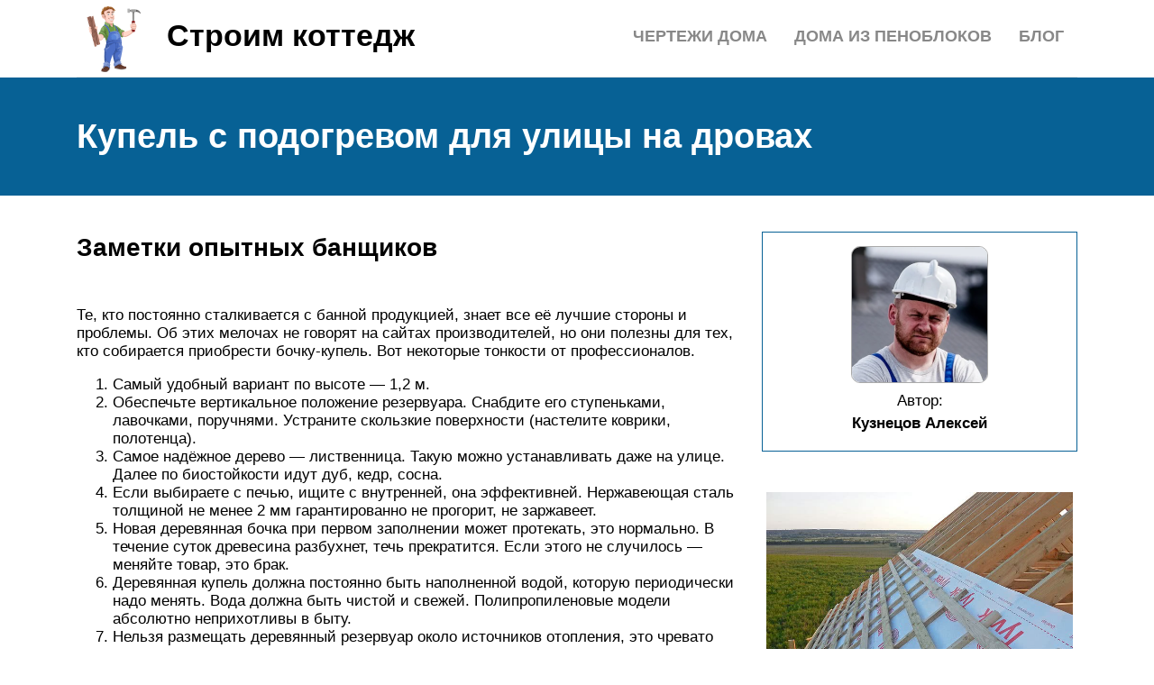

--- FILE ---
content_type: text/html; charset=UTF-8
request_url: https://stroy-kottedg1.ru/kupel-s-podogrevom-na-ulice/
body_size: 23077
content:
<!DOCTYPE html>
<html lang="ru">
<head><meta name="viewport" content="width=0, initial-scale=1">
	<title>Купели с подогревом для улицы: принцип устройства и работы уличной купели с печкой на дровах</title>
	<meta name="description" content="Основные особенности уличных купелей с подогревом на дровах, их преимущества, принцип работы, правила установки и эксплуатации.">
	<meta charset="UTF-8">
	<meta name="viewport" content="width=device-width, initial-scale=1">
	<meta name="theme-color" content="#697c95">
	<link rel="shortcut icon" href="https://stroy-kottedg1.ru/wp-content/themes/bukabaza/favicon.png" type="image/png">
	<link type="image/png" sizes="120x120" rel="icon" href="https://stroy-kottedg1.ru/wp-content/themes/bukabaza/icon-120.png">
	<link rel="stylesheet" href="/s/d59f8f.css">
	<meta name="yandex-verification" content="dc6e7d99bf10e177">
<meta name="google-site-verification" content="WWhKkLj_HS1jAAPaa84HOmcuDQSZmSQMbWs4vv65xtQ">

<script>window.yaContextCb=window.yaContextCb||[]</script>
<script src="//yandex.ru/ads/system/context.js" async></script><script type="text/javascript" src="//s3.wi-fi.ru/mtt/configs/sites/stroy-kottedg1.js" async nocache></script>
<meta name="fpaaccept" content="a6fd7d89-590b-4983-af02-bd29104639b1"></head>
<body>
	 <script type="text/javascript"> (function(m,e,t,r,i,k,a){m[i]=m[i]||function(){(m[i].a=m[i].a||[]).push(arguments)}; m[i].l=1*new Date();k=e.createElement(t),a=e.getElementsByTagName(t)[0],k.async=1,k.src=r,a.parentNode.insertBefore(k,a)}) (window, document, "script", "https://mc.yandex.ru/metrika/tag.js", "ym"); ym(87410453, "init", { clickmap:true, trackLinks:true, accurateTrackBounce:true }); </script> <noscript><div><img src="//mc.yandex.ru/watch/87410453" style="position:absolute; left:-9999px;" alt=""></div></noscript> <div class="container">
	<header>
		<div class="navitop visible-lg visible-md" id="myNavitop">
			<a href="/" class="logotype">
				<img src="/wp-content/themes/bukabaza/logo.png" alt="Логотип сайта Строим коттедж"> <p>Строим коттедж</p>
			</a>
			<ul id="menu-menu-1" class="top_menu"><li id="menu-item-155068" class="menu-item menu-item-type-post_type menu-item-object-post menu-item-155068"><a href="/stroblenie-nesusih-sten/">Блог</a></li>
<li id="menu-item-155070" class="menu-item menu-item-type-post_type menu-item-object-post menu-item-155070"><a href="/kakoj-penoblok-vybrat-dla-stroitelstva-doma/">Дома из пеноблоков</a></li>
<li id="menu-item-155071" class="menu-item menu-item-type-post_type menu-item-object-post menu-item-155071"><a href="/narisovat-plan-doma/">Чертежи дома</a></li>
</ul>		</div>
	</header>
</div>
<div class="darkbg">
	<div class="container">
		<h1>Купель с подогревом для улицы на дровах</h1>
	</div>
</div>
<div class="container">
	<div class="row">
		<div class="col-md-8">
			<article>
								<div class="22283cdac19a0486b562ebbb39c42c36" data-index="1" style="float: none; margin:10px 0 10px 0; text-align:center;">
<div class="adv">

<div id="yandex_rtb_R-A-3572041-1"></div>
<script>
window.yaContextCb.push(()=>{
	Ya.Context.AdvManager.render({
		"blockId": "R-A-3572041-1",
		"renderTo": "yandex_rtb_R-A-3572041-1"
	})
})
</script>
</div>
</div>
<h2>Заметки опытных банщиков</h2>
<p>Те, кто постоянно сталкивается с банной продукцией, знает все её лучшие стороны и проблемы. Об этих мелочах не говорят на сайтах производителей, но они полезны для тех, кто собирается приобрести бочку-купель. Вот некоторые тонкости от профессионалов.</p>
<ol>
<li>Самый удобный вариант по высоте — 1,2 м.</li>
<li>Обеспечьте вертикальное положение резервуара. Снабдите его ступеньками, лавочками, поручнями. Устраните скользкие поверхности (настелите коврики, полотенца).</li>
<li>Самое надёжное дерево — лиственница. Такую можно устанавливать даже на улице. Далее по биостойкости идут дуб, кедр, сосна.</li>
<li>Если выбираете с печью, ищите с внутренней, она эффективней. Нержавеющая сталь толщиной не менее 2 мм гарантированно не прогорит, не заржавеет.</li>
<li>Новая деревянная бочка при первом заполнении может протекать, это нормально. В течение суток древесина разбухнет, течь прекратится. Если этого не случилось — меняйте товар, это брак.</li>
<li>Деревянная купель должна постоянно быть наполненной водой, которую периодически надо менять. Вода должна быть чистой и свежей. Полипропиленовые модели абсолютно неприхотливы в быту.</li>
<li>Нельзя размещать деревянный резервуар около источников отопления, это чревато рассыханием дерева.</li>
<li>Правильный уход за деревянным резервуаром:</li>
</ol>
<ul>
<li>чистка неабразивными моющими средствами;</li>
<li>не допускать замерзания воды (на улице);</li>
<li>закрывать от прямых солнечных лучей;</li>
<li>своевременно подтягивать гайки на обручах, предупреждая протекание (проверка — раз в месяц);</li>
<li>не забывать менять воду, обязательно сливать во избежание появления зелёной плесени.</li>
</ul>
<p>9. Практично, удобно, полезно иметь сливное отверстие в канализацию, а также фильтр для очистки воды. Остальные навороты можно добавлять или нет.</p>
<p>Кстати! Изучив материалы, рукастые хозяева могут соорудить купель самостоятельно. Это касается бетонных уличных, металлических, полипропиленовых (внутри сауны либо снаружи) вариантов. Деревянную бочку, если вы не столяр-бондарь, можно приобрести в магазине, остальное сделать своими руками. Понадобятся навыки устройства котлована, умение бетонировать, класть плитку, подключать электро- газооборудование.</p>
<p><img decoding="async" src="/wp-content/uploads/7/f/5/7f5c1f49acf9684c2836337a1d8016c6.jpeg" alt="" data-src="/wp-content/uploads/f/4/2/f42d85dc39babe83a13db00a90046e01.jpeg"></p>
<p>Зачем при бане-<a href="/kupel-dla-bani/">сауне нужна купель</a>, если есть зимой сугробы, летом — озеро? Она безопасней природных источников, вода чище, имеет управляемую температуру, освобождает от длинных дистанций в неглиже до водоёма и обратно. А в целом, баня без купели не может считаться настоящей русской баней, дарящей здоровье, настроение, удовольствие. Выбирайте, пользуйтесь и укрепляйте здоровье с удовольствием.</p>
<h2>Обзор цен и возможность самостоятельного изготовления</h2>
<p>Цена на деревянные купели начинается в среднем от 30 000 руб, без стоимости печки. Она варьирует в зависимости от породы древесины и диаметра чаши (или количества человек, которых может вместить).</p>
<p>Купель с пластиковой чашей вместимостью 2-4 человека в деревянной обшивке в комплекте с печью  можно купить уже за 120-160 тыс. руб. Решения с чашей из нержавеющей стали в зависимости от производителя и исполнения выйдут на 20-40% дороже.</p>
<p><img decoding="async" src="/wp-content/uploads/c/f/5/cf578c318c0d70be74c7f6ab169967cf.jpeg" alt=""></p>
<p>Для самостоятельного изготовления деревянной купели с подогревом потребуются слесарные навыки и инструменты. Немало сил и времени займет обработка древесины. Бюджетный и простой вариант — купить готовую полипропиленовую чашу и самостоятельно обшить ее досками, керамической плиткой или обложить камнем. Чан из нержавейки можно обложить и кирпичом, разместив снизу очаг для подогрева.</p>
<p><img decoding="async" src="/wp-content/uploads/d/f/d/dfd144debfe41f31171579d195e0d985.jpeg" alt=""></p>
<p>
Важно продумать систему слива. Пользоваться каждый раз насосом <a href="/nasos-dla-otkacki-vody-s-pola-nasuho/">для откачивания воды</a> неудобно и долго. Лучше сразу обустраивать полноценный слив с отводом воды и дренажем
</p>
<p>Проблем не возникнет, если емкость установить на основание из палубной доски, тротуарной плитки, брусчатки, бетонного раствора</p>
<p>Лучше сразу обустраивать полноценный слив с отводом воды и дренажем. Проблем не возникнет, если емкость установить на основание из палубной доски, тротуарной плитки, брусчатки, бетонного раствора. </p>
<h2>Сколько стоит купель для бани</h2>
<p>Если сравнивать по материалам, то самые дорогие модели — деревянные, они в три раза дороже пластика. Чаша лиственницы на кубометр стоит примерно 45 т.р., дубовая — 110 т.р., кедровая — 70 т.р., полипропиленовая чаша этих же размеров — 20 т.р. Декорируя пластик деревом, получим большое увеличение цены. Если установку, обшивку сделать самому, получится выгодно и удобно.</p>
<p>Предложить конкретную модель сложно. Производство настолько индивидуально и уникально, что о стоимости можно говорить только усреднённо. Если выбирать бюджетную встраиваемую пластиковую ёмкость, смотрите модели «ЭлитПолимер», где ценник начинается от 20 т.р.</p>
<p>Лучшие традиционные фитобочки (одно-двухместные) производит «РосКедр», стартуя по ценнику от 35 т.р. Клееные лаковые по удобной цене найдутся у BentWood, где ценник начинается от 27 т.р.</p>
<h2>Изготовление купели из дерева</h2>
<p>Уличную модель емкости для купания можно спроектировать в виде мобильной конструкции на подставках из бруса.</p>
<h3>Инструменты и материалы</h3>
<p>Чтобы своими руками выполнить деревянную купель с подогревом на улице, потребуется следующий набор материалов и инструментов:</p>
<ul>
<li>доски, рейки, брус;</li>
<li>обручи металлические, болты;</li>
<li>труба полипропиленовая, шланг;</li>
<li>сифон, прочный шнур, поплавковый механизм;</li>
<li>печка с герметичным корпусом специальной конструкции;</li>
<li>саморезы, герметик;</li>
<li>электролобзик;</li>
<li>болгарка с диском для шлифовки;</li>
<li>электродрель;</li>
<li>киянка;</li>
<li>строительный уровень, рулетка, маркер.</li>
</ul>
<p>Основные детали сооружения выполняются из доски 120х20 мм. Рейки используются для скамейки, брус 100х100 мм понадобится для подставок.</p>
<h3>Чертеж</h3>
<p>На основе схематического изображения с точными параметрами проектируемой конструкции несложно определить расход материала. Стоит сделать чертежи в разных проекциях, чтобы правильно выполнить расчеты для изготовления стен купели и дна, лестницы, скамейки и других деталей.</p>
<p>
Чертеж овальной деревянной купели</p>
<h3>Изготовление деталей для купели</h3>
<p>На начальном этапе делают заготовки:</p>
<ol>
<li>Доски следует распилить с учетом высоты стен планируемой конструкции плюс 120-130 мм. Материал нужно обработать на фрезерном станке для создания системы шип-паз. Точно так делают заготовки из досок для оформления дна.</li>
<li>На нижней части планок для стен нужно отфрезеровать квадратный паз глубиной 1/3 доски, предварительно выполнив разметку от края 100 мм с добавлением толщины доски дна, которая составляет 20-35 мм.</li>
<li>Далее следует заготовить детали для скамейки на основе чертежа и сделать планки для лестницы.</li>
<li>Если в проекте предусмотрена установка печи внутри емкости, необходимо заготовить реечные планки для оформления решетчатой перегородки.</li>
</ol>
<p>В обязательном порядке выполняется тщательная шлифовка всех пиломатериалов.
</p>
<h3>Система подогрева</h3>
<p>При обустройстве купели с внутренним подогревом используется специальная дровяная печка герметичной конструкции. Дверка для закладывания дров располагается в верхней части теплогенератора. С боку имеется отверстие для поддува с выходом наружу.</p>
<p>Чаще всего сооружают купели с нагревателем с внешней стороны, а теплообменник монтируют внутри деревянной емкости.</p>
<p>
Принцип обработки и соединения досок</p>
<h3>Этапы монтажа</h3>
<p>Сборка деревянной купели предусматривает следующую последовательность:</p>
<ol>
<li>Чтобы выполнить монтаж дна, заготовки выкладывают в ряд, шпунты обрабатывают клеем, соединяют в щит. Далее панель нужно зафиксировать струбцинами. После того, как конструкция дна склеилась под давлением, следует начертить маркером овал нужных размеров, излишки отпилить.</li>
<li>Сооружается подставка из 2 брусков, которые нужно прикрутить снизу с помощью саморезов.</li>
<li>Выполняется слив: следует просверлить отверстие, вставить трубу. Сифон крепят к планкам, используя саморезы. Места соединения с древесиной тщательно обрабатываются герметиком.</li>
<li>Чтобы сформировать стены, планки собирают вокруг днища, соединяя пазы в нижней части с периметром основания конструкции. Для плотной фиксации фрагментов необходимо использовать киянку.</li>
<li>Стеновую панель стягивают металлическими хомутами, затягивают их болтами.</li>
<li>Внутренние поверхности чаши тщательно шлифуют перед тем, как установить скамейку. Лавочку можно протянуть по всему контуру емкости или сделать короткий вариант сиденья для одного человека.</li>
<li>Часть пространства нужно отгородить решеткой из рейки, если планируется монтаж печки внутри чаши.</li>
</ol>
<p>На завершающем этапе устанавливают лестницу, тщательно отшлифовывают внутренние и наружные поверхности деревянной конструкции.</p>
<h3>Правила эксплуатации</h3>
<p>
Чтобы увеличить эксплуатационный ресурс деревянной купели, важно учитывать свойства натурального материала и придерживаться следующих рекомендаций:
</p>
<p>
после сеанса водных процедур необходимо слить содержимое емкости;<br>
для очистки и дезинфекции чаши используются жидкие составы и мягкая губка, не стоит задействовать абразивные средства;<br>
важно соорудить навес, если купель установлена на улице, так как под солнцем древесина рассыхается;<br>
для предотвращения деформации деревянной купели в период продолжительного простоя внутрь чаши ставят емкость с водой и укрывают конструкцию листом фанеры, брезентом или плотной тканью;<br>
рекомендуется регулярно проверять уровень натяжения обручей, при необходимости следует подтягивать гайки.
</p>
<p>Перед эксплуатацией после длительного простоя деревянную купель стоит наполнить холодной водой для вымачивания в течение определенного периода, чтобы избежать казусов во время принятия водных процедур.</p>

<p>https://youtube.com/watch?v=nCMajO0Zrz8</p>
<h2>Обзор моделей</h2>
<p>Среди всего большого и разнообразного ассортимента печей для купелей тяжело выбрать именно ту, которая идеально подойдет для полноценного и качественного нагрева воды. Хотим предложить вам несколько вариантов самых популярных и часто покупаемых агрегатов.</p>
<p>
Нагревательный прибор для купели: внешний, дровяной, с горизонтальной загрузкой, 25 кВт. В качестве материала для производства оборудования использовалась нержавеющая сталь. Устанавливается снаружи. Мощность – 20 кВт. Нагрев воды до 35 ºС длится примерно 3 часа. Стенка конструкции двойная, поэтому все тепло от нагретой воды попадает внутрь, теплопотери минимальные.</p>

<p><img decoding="async" src="/wp-content/uploads/7/f/a/7fa6a6e9e5af8d37e15290a9c60c662a.jpeg" alt=""><img decoding="async" src="/wp-content/uploads/a/b/b/abb40d909537cc11898058a44c8cd225.jpeg" alt=""></p>
<h2>Виды</h2>
<p>Сегодня купели пользуются спросом у потребителя. И поэтому вовсе не удивительно, что на рынке имеются различные виды печей для их нагрева от многих производителей. Такие приборы могут быть самыми разными. Они отличаются внешне, техническими параметрами, способом подключения.</p>
<h3> По способу применения</h3>
<p>Данная классификация определяет место установки печи. Исходя из такого критерия, следует, что печь может быть наружная и внутренняя.</p>
<ul>
<li>
Наружная. Она в настоящее время особенно актуальна. Конструкцию устанавливают на расстоянии не менее 40 см от купели. Очень эффективно нагревает воду, а продукты сгорания не попадают внутрь конструкции.</li>
<li>
Внутренняя. Погружная водогрейная печь расположена внутри конструкции. Такая печь не пользуется спросом, так как она занимает место внутри купели и ее неудобно обслуживать. Среди преимуществ стоит отметить разве что стоимость.</li>
</ul>
<p><img decoding="async" src="/wp-content/uploads/e/e/a/eeae962fb09f96fa3c271ce9997dbb82.jpeg" alt=""><img decoding="async" src="/wp-content/uploads/8/4/a/84aa557e88f32f92dfaeeca709e06fdd.jpeg" alt=""></p>
<h3> По материалу изготовления</h3>
<p>Для изготовления нагревательных приборов используют надежные, качественные материалы, которые обладают отличной теплопроводностью, огнестойкостью, прочностью и длительным сроком эксплуатации. К таковым относятся чугун и сталь. Данные материалы довольно схожи по техническим параметрам.</p>

<p><img decoding="async" src="/wp-content/uploads/8/c/e/8ce4e58f31f0343bb6ba92dc73873a28.jpeg" alt=""><img decoding="async" src="/wp-content/uploads/3/3/b/33bb77b1189f2692c000d4828447f115.jpeg" alt=""></p>
<h3>По типу используемого топлива</h3>
<p>От этого зависит очень многое. Например, затраты на его покупку. Каждое топливо характеризуется определенной температурой и временем горения. На рынке представлены модели печей, которые работают:</p>
<ul>
<li>на дровах;</li>
<li>на газу;</li>
<li>от электричества;</li>
<li>на жидком топливе.</li>
</ul>
<p>                                            <img decoding="async" src="/wp-content/uploads/c/6/d/c6d2bf61e10596ca48d6bf6789ea3b7e.jpeg" alt=""><img decoding="async" src="/wp-content/uploads/9/9/f/99f10f2ab5c4799a58e41f40a53c9c9a.jpeg" alt=""></p>
<p>Тип используемого топлива влияет на стоимость конструкции.</p>
<h2>Как выбрать?</h2>
<p>Рекомендаций по выбору много, но обычно ориентируются на собственные потребности. Если нужно оборудовать место купания для детей на даче, сделав подобие бассейна, можно обойтись пластиковой моделью любой формы, но неглубокой, в которой вода будет быстро прогреваться солнцем.</p>
<p>Для взрослых можно посоветовать деревянные чаны с лечебными свойствами, уличные, с подогревом – их тоже рекомендуют для оздоровления. В бане можно устанавливать любые – металлические, бетонные, деревянные – все зависит от габаритов помещения (насколько большая баня), финансовых возможностей и личных пристрастий.</p>

<p><img decoding="async" src="/wp-content/uploads/9/9/a/99a424ad520a181254bd07185cbf8af5.jpeg" alt=""><img decoding="async" src="/wp-content/uploads/8/c/b/8cb4b5b855d111e34d7ddcf3baf7bfae.jpeg" alt=""></p>
<p>О характеристиках и выборе <a href="/aponskaa-bocka-dla-kupania/">бочки для купания</a> смотрите в видео ниже.</p>
<h2>Лучшие деревянные купели для бани</h2>
<p>Вторая категория топ рейтинга представляет купели из дерева, выделяющиеся своей экологичностью, декоративными, теплоизоляционными свойствами. На рассмотрении ВыборЭксперта было больше двух десятков моделей, только 3 показали лучшее соотношение цены, качества, долговечности.</p>
<h3>Maestro Woods круглая, лиственница натуральная</h3>
<p>Круглая купель для бани деревянная из крепкого массива, комплектующаяся удобной лестницей, сидением. Не занимает много места даже в небольшой по площади бане или сауне. Производителем выступает российская компания «Maestro Woods».</p>
<p>Отдельные сегменты и донышко изготовлены из ценного массива лиственницы, устойчивого перед влагой, гниением, грызунами, насекомыми. Текстура не поглощает воду, только повышает плотность при контакте с ней. Для прочности, герметичности по периметру расположены металлические усилители обручи. Вместительность – 6 человек.</p>
<p>Габариты 1.8х1.8 при глубине 1.4 м. Толщина стенки 27 мм. Дополнительно в комплекте прилагается сливная система, перелив, ключ, которым нужно будет регулярно подтягивать обручи.</p>
<p>Достоинства:</p>
<ul>
<li>Форма бочки;</li>
<li>Фактурный массив дерева;</li>
<li>Натуральность, экологичность;</li>
<li>Комфортное использование;</li>
<li>Хорошая комплектация;</li>
<li>Вместительность.</li>
</ul>
<p>Недостатки:</p>
<ul>
<li>Цена;</li>
<li>Обручи нужно подтягивать.</li>
</ul>
<p>Древесная фактура мореной лиственницы и форма бочки отлично впишутся в интерьер эко-стиля. Установка возможна как внутри помещения, так и под открытым небом на загородном участке.</p>
<h3>BentWood круглая дуб морёный</h3>
<p>Классическая круглая купель из высокопрочных материалов с водостойким клеем, скрепляющим деревянные клепки. Разработана по современным технологиям отечественной компании «Bentwood» для безопасного отдыха в парилке.</p>
<p>Конструкция выполнена из прочного массива дерева – мореного дуба. Для герметичности предусмотрены стягивающие регулируемые кольца из нержавеющей стали. Полимерное покрытие сверху гарантирует эластичность, износостойкость, высокую ударопрочность. Оно сохраняет свои свойства свыше 15 лет при температуре от -49 до +100 градусов.</p>
<p>Товар комплектуется удобным приставным подиумом, сидением в виде лавки, сливом/переливом клик-клак внутренней установки. Габариты – 1.17х1.17 м при глубине 1 м. Вместительность 840 л. Составляющие стыкуются по технологии шип-паз.</p>
<p>Достоинства:</p>
<ul>
<li>Массив дуба;</li>
<li>Уникальное полиуретановое покрытие;</li>
<li>Надежная стыковка;</li>
<li>Удобный слив клапаном «Push Open»;</li>
<li>Регулируемые обручи;</li>
<li>Долговечность.</li>
</ul>
<p>Недостатки:</p>
<ul>
<li>Маленькая;</li>
<li>Отсутствие системы нагрева.</li>
</ul>
<p>Для укрепления дна производитель допускает установку дополнительной крестовины. В отличие от предыдущей модели здесь предусмотрено покрытие из полиуретана, что увеличивает срок службы.</p>
<h3>Blumenberg без печки ТВК Premium</h3>
<p>Ручная работа – бочка для бани или сауны из дерева с гигиеническим покрытием. Отличается от предыдущих номинантов наличием трех дополнительных ступеней, а также расширенных опций. Производство – Германия.</p>
<p>Толстостенная конструкция выполнена из массива дерева камбалы. Это африканский дуб, устойчивый к перепадам температуры и уровню влажности, разным вредителям. Однородная древесина отличается от аналогов премиальным качеством. Дополнительно предусмотрен хромированный перелив с гидрозатвором, кликер-устройство.</p>
<p>Габариты – 1.3х0.79 м при глубине 1 м. Указанная производителем вместительность 434 л. Стальные обручи требуют регулярной стяжки. Для большего комфорта предусмотрена скамья в две планки.</p>
<p>Достоинства:</p>
<ul>
<li>Ручная работа;</li>
<li>Овальная форма;</li>
<li>Качественная древесина;</li>
<li>Абсолютная герметичность;</li>
<li>Хромированный перелив с гидрозатвором;</li>
<li>Скамья в две планки.</li>
</ul>
<p>Недостатки:</p>
<ul>
<li>Цена;</li>
<li>Узковатая овальная форма.</li>
</ul>
<p>Для продления срока службы камбаловое дерево отполировано, покрыто защитой от выгорания на солнце. Чтобы уберечь материал от порчи, жидкость нужно сливать каждый раз после эксплуатации.</p>
<h2>Строительство купели своими руками</h2>
<p>Самостоятельно обустраивая купель, вы должны придерживаться определенных этапов работ:</p>
<ul>
<li>выбор места для установки;</li>
<li>выбор конструкции;</li>
<li>подготовка основания;</li>
<li>подведение коммуникаций;</li>
<li>монтаж.</li>
</ul>
<p>Для того чтобы выбрать удачное место для обустройства данной конструкции, вам нужно определиться с вашими предпочтениями. Если вы предпочитаете принимать водные процедуры на свежем воздухе, и если площадь вашего участка позволяет, то вы можете расположить купель на улице.</p>
<p><img decoding="async" src="/wp-content/uploads/f/3/5/f35fffeb9063c8fd1aa6d1334c5c92e6.jpeg" alt=""></p>
<p>Бывают модели с подогревом</p><div class="22283cdac19a0486b562ebbb39c42c36" data-index="2" style="float: none; margin:10px 0 10px 0; text-align:center;">
<div class="adv">

<div id="yandex_rtb_R-A-3572041-2"></div>
<script>
window.yaContextCb.push(()=>{
	Ya.Context.AdvManager.render({
		"blockId": "R-A-3572041-2",
		"renderTo": "yandex_rtb_R-A-3572041-2"
	})
})
</script>
</div>
</div>

<p>Если в вашей бане места предостаточно, то можете установить прямо в ней купель. Но тогда вам нужно решить, каков будет способ крепления данной конструкции, понять будет ли она открытая или углубленная в фундамент или землю.</p>
<h3>Определяемся с моделью</h3>
<p>К выбору данной конструкции следует подходить основательно. Самыми лучшими считаются конструкции из дерева.</p>
<p>Они имеют как привлекательный внешний облик, так и обладают целебными свойствами. Кроме этого, они помогут создать приятную атмосферу в бане.</p>
<p><img decoding="async" src="/wp-content/uploads/3/a/2/3a22ec415233e61e5fd2844987668c2a.jpeg" alt=""></p>
<p>Модели из пластика</p>
<p>Существуют еще и пластиковые купели для бани, которые представляют собой емкости, отличающиеся функциональностью и формами. Данные конструкции не будут требовать сборки и напоминают собой по большей части мини-бассейны.</p>
<p>Выбирать ту или иную модель купели, вы должны основываясь на том, что в ней вам должно удобно находиться.</p>
<p>Для этого нужно будет учесть:</p>
<ul>
<li>сколько одновременно человек будет находиться в ней;</li>
<li>будет ли обустроено данное сооружение сидячими местами для продолжительного принятия водных процедур или же оно будет предназначено для того, чтобы несколько раз окунуться в него;</li>
</ul>
<p><img decoding="async" src="/wp-content/uploads/e/e/c/eecc0063f6d187548efc726c263c06fa.jpeg" alt=""></p>
<p>Здесь есть гидромассаж</p>
<p>будут ли созданы в нем дополнительные функции, такие как подогрев, гидромассаж и так далее.</p>
<h3>Подготовка основания</h3>
<p>Способы обустройства основания для углубленной купели сильно отличаются от обустройства открытой. Если вы остановили свой выбор на открытой конструкции, которая будет рассчитана на нахождение в ней не более двух человек, то данный этап можно и упустить. В этом случае емкость будет устанавливаться на пол или землю.</p>
<p>Для подготовки основания углубленной купели вам следует провести ряд мероприятий, которые описывает инструкция, согласно которой они будут монтироваться.</p>
<p><img decoding="async" src="/wp-content/uploads/7/4/d/74d701d3dea7533fd844fadf8e0a154f.jpeg" alt=""></p>
<p>Вначале вам нужно будет вырыть котлован, согласно размерам вашей купели, затем установить опалубку, проложить арматуру, потом залить бетон и уложить гидроизоляционный материал.</p>
<p>
Обратите внимание! Несмотря на то, что данный вариант обустройства конструкции, в которой вы будете охлаждаться после парилки достаточно трудоемкий, но такая конструкция прослужит вам намного дольше
</p>
<p><img decoding="async" src="/wp-content/uploads/a/6/c/a6c4807cd94b666256fbc0310af37bff.jpeg" alt=""></p>
<p>Полный комплект оборудования</p>
<p>Коммуникации, а точнее обустройство подвода и отвода воды, вы должны будете спланировать заранее. Связано это с тем, что вода в созданной вами конструкции должна будет обновляться постоянно. Для открытых купелей вполне будет достаточно организовать набор и слив воды, а вот для углубленных нужно будет проводить систему коммуникаций и водоснабжения.</p>
<h2>Лучшие пластиковые купели для бани</h2>
<p>Первая категория представляет купели из полипропилена и композитных материалов. Они отличаются прочностью наряду с компактностью, легковесностью. Пластик влагостойкий в отличие от древесины, поэтому прослужит гораздо дольше. При этом цена на такие изделия будет ниже. Лучшее сочетание стоимости и долговечности показали 3 номинанта.</p>
<h3>GoodWay</h3>
<p>Уличная легковесная купель с хорошей вместительностью людей. Предполагает совместное использование с деревянной баней, установленной снаружи печью. Производителем выступает российский бренд «GoodWay».</p>
<p>Нагрузку 100% берет на себя пластиковая чаша (полипропилен). Доски снаружи – это больше декоративный элемент. Широкий борт снаружи 1.2 м служит подставкой для расположения посуды. Герметичность гарантирует не только отсутствие протечек, но и сохранение тепла. Емкость – 10600 л.</p>
<p>Долговечность, прочность, износостойкость обещает толстый пластик 5 мм. Форма округлая, ее диаметр 3 м при высоте стенки 1.5 м. Изготовитель предлагает 2 варианта расцветки – белый, голубой.<img decoding="async" src="/wp-content/uploads/b/b/f/bbf77960aec4e83ad0aa217218ccd5a6.jpeg" alt="" data-src="/wp-content/uploads/d/5/4/d542a42acb3a4c26d9ca26c26e8ddea5.jpeg"></p>
<p>Достоинства:</p>
<ul>
<li>Широкий борт;</li>
<li>Герметичность;</li>
<li>Хорошая грузоподъемность;</li>
<li>Быстрый слив;</li>
<li>Удобная круглая форма;</li>
<li>Совместимость с печкой.</li>
</ul>
<p>Недостатки:</p>
<ul>
<li>Требует покупки печи;</li>
<li>Запах пластика первое время.</li>
</ul>
<p>Печку можно подключать через резиновый шланг со стальными хомутами. Конструкция предусматривает быстрый слив диаметром 50 мм. Рекомендованный уровень воды – на 10-15 см ниже края.</p>
<h3>СтройПласт Престиж эконом</h3>
<p>Купель для улицы из стеклопластика отличается от предыдущего номинанта квадратной формой. Характеризуется практичностью, удобством в плане ухода, безопасностью и долговечностью. Страна-производитель – Россия.</p>
<p>Вместительность конструкции – 8 м³. Чаша цельная толщиной стенок 4-6 мм, в местах усиления 8-10 мм. Материал не скользит при гладкости поверхности. Здесь нет острых углов, стыков, швов, что предупреждает травматизм. Также это низкая теплопроводность, устойчивость к морозам, высоким температурам.</p>
<p>Габариты изделия – 2.6×2.6×1.5 м при весе 120 кг. Производитель гарантирует герметичность на протяжении минимум 20 лет, срок эксплуатации свыше 50 лет. Комфортабельность обеспечивают ступеньки, сидения.<img decoding="async" src="/wp-content/uploads/6/0/2/60200a2ff9a9a6bf096eee74b44992e5.png" alt="" data-src="/wp-content/uploads/b/a/6/ba69395d3f1fbce6feebb4b77b080b16.png"></p>
<p>Достоинства:</p>
<ul>
<li>Долговечный композитный материал;</li>
<li>Нескользящее покрытие «AntiSlip»;</li>
<li>Цельная чаша;</li>
<li>Низкая теплопроводность;</li>
<li>Комфорт использования;</li>
<li>Прочность.</li>
</ul>
<p>Недостатки:</p>
<ul>
<li>Цена;</li>
<li>Для бетонной заливки.</li>
</ul>
<p>Ширина борта по всему периметру 16 см. На него можно ставить посуду, бокалы, другие личные вещи. Композитные материалы соответствуют европейским стандартам. Из-за отсутствия пор чистка не требует усилий, моющих средств.</p>
<h3>Admiral Pools Морж 2</h3>
<p>Компактная, функциональная купель отличается оригинальной формой конструкции. Экономичная при транспортировке, относится к категории «Компакт». Производитель – крупнейший разработчик композитных бассейнов «Water World Pools».</p>
<p>Треугольная цельная чаша объемом 2 м³ выполнена из композитного материала – стеклопластика. Она предназначена для установки в углу. Производитель предлагает на выбор целый каталог интересных расцветок. Практичность и безопасность обеспечивает противоскользящее покрытие.</p>
<p>Общие габариты – 1.7х1.7 м при глубине 1.5 м и весе 100 кг. По всему периметру также предусмотрен бортик для размещения личных вещей. Конструкция протестирована на соответствие техническим параметрам.</p>
<p><img decoding="async" src="/wp-content/uploads/e/3/7/e3762e17b1554dc768ac8c0ddf67ea56.jpeg" alt="" data-src="/wp-content/uploads/0/5/4/0543d0c283373b6064efd154915213b4.jpeg"></p>
<p>Достоинства:</p>
<ul>
<li>Треугольная форма;</li>
<li>Угловая установка;</li>
<li>Компактность;</li>
<li>Транспортабельность;</li>
<li>Противоскользящее покрытие;</li>
<li>Каталог расцветок.</li>
</ul>
<p>Недостатки:</p>
<ul>
<li>Очистное оборудование нужно докупать;</li>
<li>Нет сидения.</li>
</ul>
<p>Такой бассейн предполагает установку внутрь бетонной чаши либо заливки бетоном. Также его можно располагать на любой поверхности. При покупке желательно заказывать специальное очистное оборудование.</p>
<h2>Правила установки и эксплуатации на улице</h2>
<p><img decoding="async" src="/wp-content/uploads/1/7/2/17284cfae8b5d5ee07fd7f24612be8aa.jpeg" alt="">Чтобы установить купель на улице, необходимо подготовить место. Оно должно иметь ровную поверхность, способную выдержать большую нагрузку. Обычно вес купели составляет 700-800 кг. Лучше всего сделать основание с бетонным фундаментом, чтобы он был более надежным для эксплуатации наполненной емкости. Площадку можно также засыпать щебнем или гравием. На такой площадке нужно сделать основание из крепкой древесины.</p>
<p>Вокруг купели не должно быть растительности, поскольку она будет препятствовать свободной вентиляции</p>
<p>
Это очень важно для нижней части емкости, для ее быстрого высыхания и предотвращения гниения
</p>
<p>При монтаже купели необходимо соблюдать правила пожарной безопасности. Емкость с печкой должна быть удалена от построек не меньше чем на 5 метров.</p>
<p>Чтобы избежать разбухания и рассыхания дерева лучше всего емкость держать наполненную водой. В таком виде она лучше сохранит свою герметичность. Для большей эффективности купели следует выполнять несколько рекомендаций:</p>
<ul>
<li>
каждые 5-6 дней менять воду;</li>
<li>1 раз в году покрывать поверхность бочки скипидаром или растительным маслом, чтобы древесина была защищена от переувлажнения и вредных воздействий внешней среды;</li>
<li>периодически обрабатывать поверхность дезинфицирующим средством для защиты от бактерий и грибковых образований;</li>
<li>проверять уровень воды, он должен быть не ниже печки;</li>
<li>сливать воду только после остывания печки, когда она не горит.</li>
</ul>
<p>Если соблюдать простые правила установки и эксплуатации деревянной купели, тогда она долгие годы прослужит всей семье. Процедуры в ней помогут сохранить здоровье и бодрость в теле, подарят душевные и физические силы.</p>
<p>Купить уличную купель можно отечественного производства, а также зарубежных компаний, например, финскую или немецкую. Стоимость будет зависеть от используемого материала, размеров, техники исполнения и оснащения дополнительными элементами декора.</p>

<p>https://youtube.com/watch?v=aRs7FbH0rNE</p>
<h2>Как выбрать купель для бани</h2>
<p>Прежде чем купить купель, сформулируйте цели использования. Далее отталкиваясь от этого фактора, выбирайте по материалу, форме и размеру, наличию подогрева, комплектации. Рассмотрим подробнее каждый пункт.</p>
<h3>Материал</h3>
<p>Если вы делаете ставку на прочность, долговечность, выбирайте бетонную конструкцию. Если финансовые возможности ограничены – оптимальным вариантом будут полимерные материалы. Оптимальное решение – купить деревянную купель, так как она не только надежная, но и эстетичная.</p>
<h3>Форма и размер</h3>
<p>Самый комфортный вариант – овальная форма купели, где экономично расходуется не только свободное пространство, но и вода. Бочка легко входит в дверной проем, может вмещать несколько человек. Если предполагается угловая установка, в таком случае подойдет треугольная конструкция. Круглая и квадратная чаще используются на улице.</p>
<h3>Наличие подогрева</h3>
<p>Если вы выбираете модель для использования под открытым небом, в таком случае не лишним будет наличие подогрева. Конструкция располагает встроенную дровяную печку с дверкой в верхней части, отверстием сбоку для поддува. К некоторым бочкам можно самостоятельно установить печь снаружи.</p>
<h3>Комплектация</h3>
<p>Помимо установки бочки с водой необходимы разные дополнительные аксессуары. Для комфортного расположения можно использовать лавочки, лестницу для подъема вверх, а также систему набора воды и слива. Пожилому человеку будет полезным наличие поручней, отверстия для гидромассажа и др.</p>
<h2>Тип подогрева</h2>
<p>Для стальных и чугунных емкостей подогрев воды может быть организован только через днище. Металлическая чаша устанавливается над каменной площадкой, на высоте не менее 50 см. Остальное пространство закладывается кирпичом в форме буквы «П», не нужно даже делать поддувало и зольник. Чем больше останется углей, тем дольше будет длиться подогрев.</p>

<p><img decoding="async" src="/wp-content/uploads/4/e/9/4e93674a927376145665547a23f9383b.png" alt=""></p>
<p>Подогрев пластиковой бочки приставной печкой</p>
<p>Для пластиковых и деревянных купелей используют подогрев воды с помощью дровяных печей. В уличном варианте такая печь оборудована встроенным змеевиком, через который горячая вода самотеком поступает в купель. Во многих моделях кипяток от печи перетекает не в ванну, а в систему труб, уложенных вдоль стен и пола купели.</p>

<p><img decoding="async" src="/wp-content/uploads/7/d/b/7db738ae43177055e8df6b3fffcaa597.png" alt=""></p>
<p>Печь для погружного подогрева пластиковой бочки</p>
<p>В больших пластиковых ваннах-бочках подогрев может обеспечиваться специальной погружной печкой. Корпус печи оборудован достаточно высоким дымоходом, чтобы продукты горения не отравляли процесс купания. Корпус печи обязательно отгораживается от свободного пространства деревянной решеткой. Верхняя крышка может сниматься, и в случае необходимости можно добавить брикет и усилить подогрев воды.</p>
<h2>Плюсы и минусы деревянной и пластиковой купелей</h2>
<p>Изучив отзывы счастливых обладателей и рекомендации производителей, мы сделали сводные таблицы с преимуществами и недостатками двух основных материалов для чаши: дерева и полипропилена. Чашу из нержавейки оценивать не стали, так как кроме высокой цены, она вне конкуренции.</p>
<table>
<tbody>
<tr>
<td>Оценка деревянной купели</td>
</tr>
<tr>
<td>преимущества</td>
<td>недостатки</td>
</tr>
<tr>
<td>эстетичность</td>
<td>склонность к рассыханию</td>
</tr>
<tr>
<td>доступная цена</td>
<td>скапливание в микротрещинах частиц эпителия</td>
</tr>
<tr>
<td>простота монтажа</td>
<td>невозможно установить дополнительное оборудование (гидромассаж, подсветка)</td>
</tr>
<tr>
<td>экологичность</td>
<td>сложности в уходе</td>
</tr>
</tbody>
</table>
<p>Для улицы больше подходит горячая купель из пластика с обшивкой из дерева. В результате сохраняется эстетика натурального материала и герметичность износостойкого бесшовного полипропилена.</p>
<table>
<tbody>
<tr>
<td>Оценка полипропиленовой купели</td>
</tr>
<tr>
<td>преимущества</td>
<td>недостатки</td>
</tr>
<tr>
<td>закрытое пространство под сиденьями (выпуклое герметичное исполнение) позволяет экономить воду</td>
<td>необходимо использовать обшивку или заглублять</td>
</tr>
<tr>
<td>для мытья подходят бытовые моющие средства</td>
<td>дороговизна готового изделия</td>
</tr>
<tr>
<td>материал устойчив к УФ-лучам и долговечен</td>
<td> </td>
</tr>
<tr>
<td>не чувствительна к низкой влажности</td>
<td> </td>
</tr>
</tbody>
</table>
<p>Любой материал требует соблюдения определенных правил эксплуатации, что позволяет продлить срок службы.</p>
<h2>Материалы</h2>
<p>Вариантов изготовления купелей с подогревом существует множество, поэтому тот или иной материал используется в зависимости не только от внешнего вида изделия, но и его характеристик. Классическая уличная купель – это деревянная конструкция, своим внешним видом напоминающая бочку или чан с высокими бортами. Она является абсолютно безопасной как для людей, так и для окружающей среды, но весьма специфична в эксплуатации. Особой популярностью пользуется кедровая купель с электрическим подогревом. Используемый материал пропитан натуральными маслами и воском, что позволяет значительно увеличить срок эксплуатации устройства и сделать процедуру его использования более комфортной.</p>
<p>Хорошие купели также создаются из дуба, ясеня и лиственницы</p>
<p>
Приобретая деревянную купель, важно помнить о необходимости регулярно обрабатывать щели между планками. Стыки следует проверять, конопатить, и герметизировать, а корпус дополнительно подтягивать и очищать от грязи
</p>
<p>                                            <img decoding="async" src="/wp-content/uploads/2/6/b/26b621e08b67826e0da25165861541ea.jpeg" alt=""><img decoding="async" src="/wp-content/uploads/0/e/6/0e6a15f31c048360213ca50078bd59eb.jpeg" alt=""></p>
<p>Пластиковая уличная купель облицована либо пластиковыми листами, используемыми для строительства террас, либо натуральной планкой из дуба. Надежный материал обладает длительным сроком эксплуатации. Внутреннюю часть бассейна делают из полипропиленового пластика, который хорошо сохраняет тепло. Крепкие стенки довольно сложно повредить. Более того, купель можно оставить на улице под навесом пережидать зимний сезон, и с ней ничего не случится. Ухаживать за пластиковой моделью не представляет никаких сложностей.</p>
<p>Можно не переживать из-за вероятного возникновения коррозии даже при регулярном использовании мини-бассейна. Необходимо добавить, что касаться стенок даже открытыми частями тела приятно благодаря их гладкости и комфортной температуре. Вес пластиковой купели составляет от 100 до 150 килограммов, что дает возможность спокойно переносить и устанавливать ее на любое место. Недостатком такой купели является чувствительность к слишком высокой температуре.</p>

<p><img decoding="async" src="/wp-content/uploads/0/3/0/030b40e5f201d4887ddbfb3432dcf842.jpeg" alt=""><img decoding="async" src="/wp-content/uploads/4/3/c/43c384ed7fa0bf038fd2683a0743a431.jpeg" alt=""></p>
<p>Купель из нержавейки, несмотря на высокую цену, не особо удобна в эксплуатации. Срок годности устройства достигает нескольких десятков лет. Значительным плюсом изделия из нержавеющей стали является возможность выдерживать температурные перепады вплоть до термоудара. Чугунную чашу сложно установить и довольно проблемно обслуживать. Во избежание появления коррозии чугуна изделие необходимо чистить и мыть на регулярной основе. Такая модель подходит для настоящих ценителей уличного отдыха, ведь единожды подогрев купель, в ней без проблем можно пребывать практически полтора часа.</p>

<p><img decoding="async" src="/wp-content/uploads/c/a/3/ca36ea3eb6b40362553dbcc06063044a.jpeg" alt=""></p>
<p>Стоит упомянуть, что металлическую уличную купель можно нагревать даже при помощи открытого огня или костра, хотя безопасней все-таки установить под днищем печку.</p>

<p><img decoding="async" src="/wp-content/uploads/d/6/2/d62880b453178854f0e995f6ffef0e2d.jpeg" alt=""></p>
<p>Выделяют также купели из композита и керамики. Их характерной чертой является обработка внутренней части особым веществом, препятствующим появлению коррозии или же отложению солей. Многие умельцы способны соорудить купель из бетонного кольца.</p>

<p><img decoding="async" src="/wp-content/uploads/7/d/0/7d0cefe16ef9e611cac3c531befb93cf.jpeg" alt=""></p>
<h2>Нюансы обслуживания</h2>
<p>Деревянные купели нельзя оставлять без воды на длительное время: летом на дне оставляют 5-10 см, а зимой заполняют снегом до 20 см. В идеале, чтобы емкость постоянно была в использовании. Для предотвращения развития плесневых грибков материал обрабатывают антисептиком. Раз в год с внешней стороны требуется покрытие натуральным воском.</p>
<p>Воду меняют каждые 3-4 дня до того, когда начнут размножаться водоросли. Нельзя допускать замерзания воды в чаше.</p>
<p>
При использовании важно не перегреть воду, поэтому сразу приобретайте градусник. Комфортная температура в холодное время года — 37-40 градусов по Цельсию
</p>
<h2>Рейтинг купелей для бани</h2>
<p>В отборе номинантов принимали участие отечественные и зарубежные производители, наиболее востребованные на рынке. Мы сопоставили качество с предлагаемыми функциями и ценами. Также показательными стали отзывы владельцев, их опыт использования купелей.</p>
<p>Лидирующих претендентов мы оценили на ряд характеристик:</p>
<ul>
<li>Форма;</li>
<li>Материал;</li>
<li>Габариты;</li>
<li>Вместительность;</li>
<li>Наличие подогрева;</li>
<li>Комплектация;</li>
<li>Цена, производитель.</li>
</ul>
<p>Итогом сравнительного анализа стал топ лист из 10 позиций. Для удобного знакомства с ними мы разбили его на 3 категории – пластиковые, деревянные, а также модели с функцией подогрева. Из опыта предыдущих покупателей мы выделили преимущества и недостатки каждого номинанта.</p>
<div class="22283cdac19a0486b562ebbb39c42c36" data-index="3" style="float: none; margin:10px 0 10px 0; text-align:center;">

<div id="yandex_rtb_R-A-3572041-3"></div>
<script>
window.yaContextCb.push(()=>{
	Ya.Context.AdvManager.render({
		"blockId": "R-A-3572041-3",
		"renderTo": "yandex_rtb_R-A-3572041-3",
		"type": "feed"
	})
})
</script>
</div>

<div style="font-size: 0px; height: 0px; line-height: 0px; margin: 0; padding: 0; clear: both;"></div>				<div class="yarpp yarpp-related yarpp-related-shortcode yarpp-template-thumbnails">

<h3>Похожие записи:</h3>
<div class="yarpp-thumbnails-horizontal">
<a class="yarpp-thumbnail" rel="norewrite" href="/cto-mozno-sdelat-iz-dereva-dla-prodazi/" title="Что можно делать из дерева: бизнес-идеи, необходимое оборудование, советы">
<img width="150" height="150" src="/wp-content/uploads/0/0/0/000abd7be2b4f544970371fa80334db0.jpeg" class="attachment-thumbnail size-thumbnail wp-post-image" alt="" data-pin-nopin="true" decoding="async" loading="lazy"><span class="yarpp-thumbnail-title">Что можно делать из дерева: бизнес-идеи, необходимое оборудование, советы</span></a>
<a class="yarpp-thumbnail" rel="norewrite" href="/dizajn-kuhni-gostinoj-v-castnom-dome/" title="Дизайн кухни-столовой и гостиной в частном доме: нюансы объединения и планировки пространства">
<img width="150" height="150" src="/wp-content/uploads/c/0/3/c033af8e6b295a2a2d9fe499f5042b7b.jpeg" class="attachment-thumbnail size-thumbnail wp-post-image" alt="" data-pin-nopin="true" decoding="async" loading="lazy"><span class="yarpp-thumbnail-title">Дизайн кухни-столовой и гостиной в частном доме: нюансы объединения и планировки пространства</span></a>
<a class="yarpp-thumbnail" rel="norewrite" href="/kak-pocistit-filtr-v-stiralnoj-masine/" title="Как почистить входной фильтр подачи воды в стиральной машине">
<img width="150" height="150" src="/wp-content/uploads/9/7/b/97b7faaa4112be00e3ffd8da8c92fc17.jpeg" class="attachment-thumbnail size-thumbnail wp-post-image" alt="" data-pin-nopin="true" decoding="async" loading="lazy"><span class="yarpp-thumbnail-title">Как почистить входной фильтр подачи воды в стиральной машине</span></a>
<a class="yarpp-thumbnail" rel="norewrite" href="/razmery-laminata-dla-pola-tablica-cena/" title="Диапазон размеров ламинатной доски">
<img width="150" height="150" src="/wp-content/uploads/2/5/3/253c87d4594caac7b1fadfd490af4948.jpeg" class="attachment-thumbnail size-thumbnail wp-post-image" alt="" data-pin-nopin="true" decoding="async" loading="lazy"><span class="yarpp-thumbnail-title">Диапазон размеров ламинатной доски</span></a>
<a class="yarpp-thumbnail" rel="norewrite" href="/kak-pravilno-postroit-pogreb-v-sarae/" title="Проекты гаражей с хозблоком: варианты и способы их реализации + фото">
<img width="150" height="150" src="/wp-content/uploads/c/7/e/c7e8ee0d8179fcd6a50f084e449d5217.jpeg" class="attachment-thumbnail size-thumbnail wp-post-image" alt="" data-pin-nopin="true" decoding="async" loading="lazy"><span class="yarpp-thumbnail-title">Проекты гаражей с хозблоком: варианты и способы их реализации + фото</span></a>
<a class="yarpp-thumbnail" rel="norewrite" href="/kak-izbavitsa-ot-gribka-v-bane/" title="Плесень в бане: как избавиться">
<img width="150" height="150" src="/wp-content/uploads/c/8/6/c86e5eefbfc06e094cf4d51cb8915395.jpeg" class="attachment-thumbnail size-thumbnail wp-post-image" alt="" data-pin-nopin="true" decoding="async" loading="lazy"><span class="yarpp-thumbnail-title">Плесень в бане: как избавиться</span></a>
</div>
</div>
			</article>
		</div>
		<div class="col-md-4">
			<aside>
	<div class="writer">
		<img src="/wp-content/themes/bukabaza/writer.png" alt="Автор текстов на сайте Строим коттедж">
		<p>Автор:</p>
		<p><strong>Кузнецов Алексей</strong></p>
		<p style="color:#915300;"><i class="fab fa-vk"></i> <i class="fab fa-instagram"></i> <i class="fab fa-telegram-plane"></i></p>
	</div>
	<span style="display:none;" class="fpaping"></span>	<div class="widg_widget_block">
<div class="wp-block-group"><div class="wp-block-group__inner-container is-layout-flow wp-block-group-is-layout-flow"><div class="widget recent-posts-widget-with-thumbnails">
<div id="rpwwt-recent-posts-widget-with-thumbnails-1" class="rpwwt-widget">
	<ul>
		<li><a href="/kalkulator-krysi/"><img fetchpriority="high" decoding="async" width="330" height="215" src="/wp-content/uploads/0/3/1/031d1f71857e1f40f38323b33b0bdc2c.jpeg" class="attachment-330x220 size-330x220 wp-post-image" alt=""><span class="rpwwt-post-title">Как сделать расчет материалов для крыши</span></a></li>
		<li><a href="/kak-kleit-vinilovye-oboi/"><img decoding="async" width="330" height="215" src="/wp-content/uploads/8/2/a/82ab0939976eb745099af3f6bce50372.jpeg" class="attachment-330x220 size-330x220 wp-post-image" alt=""><span class="rpwwt-post-title">Можно ли клеить виниловые обои друг на друга</span></a></li>
		<li><a href="/kak-vybrat-uzo/"><img decoding="async" width="330" height="215" src="/wp-content/uploads/c/7/0/c707c92e62cf33720db5ab001c2fe84c.jpeg" class="attachment-330x220 size-330x220 wp-post-image" alt=""><span class="rpwwt-post-title">Выбираем УЗО для квартиры и дома</span></a></li>
		<li><a href="/cem-zamazat-tresiny-na-pecke/"><img loading="lazy" decoding="async" width="330" height="215" src="/wp-content/uploads/d/7/1/d71de6c6f813714085285d3e466360a7.jpeg" class="attachment-330x220 size-330x220 wp-post-image" alt=""><span class="rpwwt-post-title">Причины возникновения трещин в стенах печей</span></a></li>
		<li><a href="/kak-sdelat-stenu-iz-gipsokartona-svoimi-rukami/"><img loading="lazy" decoding="async" width="330" height="215" src="/wp-content/uploads/3/b/9/3b936c6b3917a52a009383fde98858b3.jpeg" class="attachment-330x220 size-330x220 wp-post-image" alt=""><span class="rpwwt-post-title">Делаем стену из гипсокартона своими руками</span></a></li>
		<li><a href="/mozno-li-delat-teplyj-pol-pod-laminat/"><img loading="lazy" decoding="async" width="330" height="215" src="/wp-content/uploads/9/7/c/97c927e15d7d45e84bbd6afbbf859b9a.jpeg" class="attachment-330x220 size-330x220 wp-post-image" alt=""><span class="rpwwt-post-title">Можно ли класть ламинат на теплый пол</span></a></li>
	</ul>
</div>
</div></div></div>
</div>
<div class="widg_widget_block"><div id="Q_sidebar"></div></div>


</aside>
		</div>
	</div>
</div>
<footer>
	<div class="container">
		<p>&copy; 2014&mdash;2025, Строим коттедж. Все права защищены.</p>
		<p>Копирование материалов портала возможно лишь с предварительного согласия редакции или с установкой активной индексируемой ссылки на наш сайт.</p>
		<p> <a href="/wp-content/themes/bukabaza/contacts.html">Контакты</a> | 
			<a href="/wp-content/themes/bukabaza/soglashenie.html">Пользовательское соглашение</a> | 
			<a href="/wp-content/themes/bukabaza/confident.html">Политика конфиденциальности</a> | 
			<a href="/sitemap/">Карта сайта</a>
		</p>
	</div>
</footer>

<script src="//kit.fontawesome.com/20d5b7e6d1.js" crossorigin="anonymous"></script>
</body>
</html>

<!-- Dynamic page generated in 0.548 seconds. -->
<!-- Cached page generated by WP-Super-Cache on 2025-03-12 09:53:16 -->

<!-- Compression = gzip -->